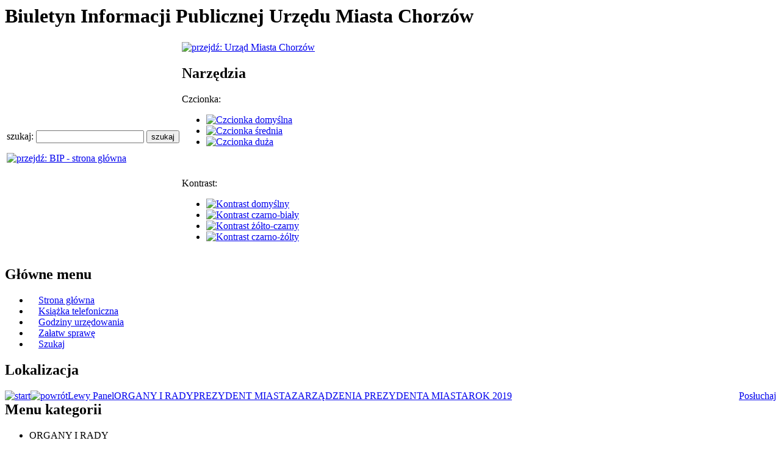

--- FILE ---
content_type: text/html; charset=UTF-8
request_url: https://bip.chorzow.eu/index.php?id=154780596123388567&contr=0
body_size: 29206
content:
<!-- start -->
<!DOCTYPE HTML PUBLIC "-//W3C//DTD HTML 4.01 Transitional//EN">
<html lang="pl">
<head>
<meta http-equiv="content-type" content="text/html; charset=utf-8">
<meta http-equiv="content-style-type" content="text/css">
<meta http-equiv="content-script-type" content="text/javascript">
<link rel="icon" href="/new/favicon.ico" type="image/x-icon">
<link rel="shortcut icon" href="/new/favicon.ico" type="image/x-icon">
<link rel="stylesheet" href="/templ/m03a/style.css" type="text/css" media="all">


<meta http-equiv="content-type" content="text/html; charset=utf-8">
<base href="/add_www/">
<meta name="author" content="Sławomir Kaniecki; e-mail: slawomir (at) kaniecki (dot) net">
<meta name="areacode" content="PL53B361776F6D6972204B616E6965636B69203735303831333132373937">
<meta name="description" content="BIP - Biuletyn Informacji Publicznej miasta Chorzów">
<meta name="keywords" content="Chorzów, Urząd Miasta Chorzów, serwis miejski, oficjalny serwis miasta Chorzów, chorzow, gorny slask, poland, polska, polskie, regionalne, gospodarka, przemysl, promocja, cites, regions, Haute-Silesie, industrie, economie, regiones, alta silesia, industria, regiony, citta, regioni, Alta Slesia, industria, economia, polonia, inwestmens, economic, upper silesia, region of Katowice">
<meta name="deklaracja-dostępności" content="https://bip.chorzow.eu/index.php?kat=160440948641985937">
<script type="text/javascript" language="Javascript1.2" src="/inc/jquery/jquery.min.js"></script>
<script type="text/javascript" language="Javascript1.2" src="/inc/jquery/jquery.cookies.min.js"></script>
<script type="text/javascript">
var script_name = '/index.php';
</script>
<script type="text/javascript" src="/inc/slovek_funkcje.js"></script>
<script type="text/javascript" src="/inc/strpad.min.js"></script>
<script type="text/javascript" src="/inc/calendar.js"></script>
<link rel="stylesheet" type="text/css" href="/inc/calendar.css">
<script src="//f1-eu.readspeaker.com/script/8744/webReader/webReader.js?pids=wr" type="text/javascript"></script>
<link rel="stylesheet" type="text/css" href="/templ/m03a/styleContrast0.css">
<link rel="stylesheet" type="text/css" href="/templ/m03a/styleFontSize0.css">

<title>OR.17.2019 - BIP Urzędu Miasta Chorzów</title>

<script type="text/javascript">
<!--
window.rsConf = {general: {usePost: true}};
//-->
</script>
<style type="text/css">
#readspeaker_button1.rsexpanded {width: 371px !important;}
</style>


<script language="javascript" type="text/javascript" src="/templ/m03a/style.js"></script>
<script type="text/javascript" language="Javascript1.2">
if (1 && typeof $ == 'function') {
	$(document).ready(function() {
		var klik = function() {
			var o = $(this).parent();
			if (!o.children(".submenu").length) {
				o.append('<ul class="submenu"></' + 'ul>');
			}
			if (o.children(".submenu").length) {
				o.toggleClass("W2Kopen");
				if (o.children(".submenu").html() == '') {
					o.children(".submenu").load("/index_ajax.php", '_kat=' + o.children("a").attr('id') , function(response, status, xhr) {
						if (status == "error" && xhr.status == 0) { }
						else if (status == "error") { alert("Wystąpił błąd ładowania danych: " + xhr.status + " " + xhr.statusText); }
						else {
							o.children(".submenu").slideToggle("slow", function() {
								setHeight();
							});
							o.children(".submenu").find(".W2K a").click(klik);
						}
					});
				}
				else {
					o.children(".submenu").slideToggle("slow", function() {
						setHeight();
					});
				}
			}
		}

		$("#main00 .menu00 .menu2 .W2K a, #main00 .menu01 .menu2 .W2K a").click(klik);
		$("#main00 .menu00 .menu2 .W2Kopen1 a, #main00 .menu01 .menu2 .W2Kopen1 a").click(function() {
			var o = $(this).parent();
			if (o.children(".submenu").length) {
				if (o.hasClass("W2K")) {

				}
				else {
					o.toggleClass("W2K1");
					o.children(".submenu").slideToggle("slow", function() {
						setHeight();
					});
				}
			}
		});
			
		$('.REJ tr').hover(
			function() {
				$(this).toggleClass("row01");
			}
		);

		setHeight();

		$('#block01 .button01 img').click(
			function() {
				setHeight();
			}
		);
	});
	$(window).resize(
		function(){
			setHeight();
		}
	);
}

function setHeight() {
	if ($('.TYT1').length > 1 && $('.REJ').length == 0 && $('.REJ2').length == 0 && $('#mainApp').length == 0 ) {
		var x = $('#footer00').position().top - $('.TYT1').last().position().top - $('.TYT1').last().innerHeight() - 10;
		$('.TYT1').last().css("margin-top", x);
	}
}

</script>


</head>
<body class="mainClass01">

<div id="block00">
	<h1 id="mainH1">
		<span class="hide">Biuletyn Informacji Publicznej Urzędu Miasta Chorzów</span>
	</h1>
	<table id="tab01">
	<tr>
	<td class="left">
		<div class="szukaj">
			<form action="/index.php" onsubmit="return _szukaj(this);"><label for="szukaj_top" class="szukaj_top">szukaj: </label> <input class="szukaj00" id="szukaj_top" type="text" name="szukaj" value="" title="Wpisz szukane wyrażenie"> <input class="szukaj01" type="submit" value="szukaj"></form>
		</div>
		<a href="https://www.gov.pl/bip" target="_self"><img id="logoBip" src="/templ/m03a/img/bip_83.png" alt="przejdź: BIP - strona główna"></a>
	</td>
	<td class="right">

		<a href="http://chorzow.eu/" target="_self"><img id="logo" src="/templ/m03a/img/logo_100.png" alt="przejdź: Urząd Miasta Chorzów"></a>

<div id="toolsWrapper">
	<h2 class="hide">Narzędzia</h2>
	<div id="fontsContent">
		<div class="rel">
			<p>Czcionka:</p>
			<ul id="fonts">
				<li><a target="_self" class="fDefault" href="/index.php?id=154780596123388567&amp;style=0"><img src="/layout/icoFontDefault.png" alt="Czcionka domyślna"></a></li>
				<li><a target="_self" class="fBigger"  href="/index.php?id=154780596123388567&amp;style=1"><img src="/layout/icoFontBigger.png"  alt="Czcionka średnia"></a></li>
				<li><a target="_self" class="fBiggest" href="/index.php?id=154780596123388567&amp;style=2"><img src="/layout/icoFontBiggest.png" alt="Czcionka duża"></a></li>
			</ul>
			<br class="clear">
		</div>
	</div>
	<div id="contrastWrapper">
		<div class="rel">
		<p>Kontrast:</p>
			<ul id="contrast">
				<li><a target="_self" href="/index.php?id=154780596123388567&amp;contr=0" class="contr_1"><img src="/layout/icoContrast1.png" alt="Kontrast domyślny"></a></li>
				<li><a target="_self" href="/index.php?id=154780596123388567&amp;contr=1" class="contr_2"><img src="/layout/icoContrast2.png" alt="Kontrast czarno-biały"></a></li>
				<li><a target="_self" href="/index.php?id=154780596123388567&amp;contr=2" class="contr_3"><img src="/layout/icoContrast3.png" alt="Kontrast żółto-czarny"></a></li>
				<li><a target="_self" href="/index.php?id=154780596123388567&amp;contr=3" class="contr_4"><img src="/layout/icoContrast4.png" alt="Kontrast czarno-żólty"></a></li>
			</ul>
		</div>
	</div>
</div>



	</td>
	</tr>
	</table>





<a name="content" target="_self"></a>
	<h2 class="hide">Główne menu</h2>
	<div id="block02">
	<ul><li><span class="default" style=" padding-left: 15px; padding-right: 15px;"><a href="/index.php?" target="_self">Strona główna</a></span></li><li><span class="default" style=" padding-left: 15px; padding-right: 15px;"><a href="/index.php?kat=111572611217235108" target="_self">Książka telefoniczna</a></span></li><li><span class="default" style=" padding-left: 15px; padding-right: 15px;"><a href="/index.php?kat=117792130718805558" target="_self">Godziny urzędowania</a></span></li><li><span class="default" style=" padding-left: 15px; padding-right: 15px;"><a href="/index.php?kat=164012895824939403" target="_self">Załatw sprawę</a></span></li><li><span class="defaultend" style=" padding-left: 15px; padding-right: 15px;"><a href="/index.php?szukaj" target="_self">Szukaj</a></span></li></ul>
	</div>

	<h2 class="hide">Lokalizacja</h2>
	<div id="block03">
	<span style="float: right; height: 30px; border: 0px solid red; "><div id="readspeaker_button1" class="rs_skip rsbtn rs_preserve" style="margin-bottom: 0px; "> <a class="rsbtn_play" accesskey="L" rel="nofollow" title="Posłuchaj zawartości strony" href="//app-eu.readspeaker.com/cgi-bin/rsent?customerid=8744&amp;lang=pl_pl&amp;readid=maincontent&amp;url=https%3A%2F%2Fbip.chorzow.eu"> <span class="rsbtn_left rsimg rspart"><span class="rsbtn_text"><span>Posłuchaj</span></span></span> <span class="rsbtn_right rsimg rsplay rspart"></span></a></div></span>
	<table cellpadding="0" cellspacing="0"><tr><td><a href="/index.php#content" title="start" target="_self"><img src="/img/silk/house.png" alt="start"></a></td><td><a href="/index.php?id=154780596123388567&contr=0#ka105532508511848347" title="powrót" target="_self"><img src="/img/silk/arrow_left.png" alt="powrót"></a></td> <td><a href="/index.php?id=154780596123388567&contr=0#ka141815718942947916" target="_self">Lewy Panel</a></td><td><a href="/index.php?kat=136243722140537791" target="_self">ORGANY I RADY</a></td><td><a href="/index.php?kat=105532506733888679" target="_self">PREZYDENT MIASTA</a></td><td><a href="/index.php?kat=105532508511848347" target="_self">ZARZĄDZENIA PREZYDENTA MIASTA</a></td><td><a href="/index.php?kat=154511884131838402" target="_self">ROK 2019</a></td></tr></table>
	</div>

	<table id="main00" cellpadding="0" cellspacing="0">
	<tr>
	<td class="menu00">
		<!-- start menu -->
		<h2 class="hide">Menu kategorii</h2>
<ul id="ka136243722140537791" class="menuh2">
<li><div class="title">ORGANY I RADY</div>
<ul class="menu2"><li class="W2Kempty"><a id="ka105532505636118456.1" href="/index.php?kat=105532505636118456" target="_self">RADA MIASTA</a>
<span class="hide">(nowe okno)</span>
</li>
<li class="W2Kempty CL001"><a id="ka105532506733888679.2" href="/index.php?kat=105532506733888679" target="_self">PREZYDENT MIASTA</a>
<span class="hide">(nowe okno)</span>
</li>
<li class="W2Kempty"><a id="ka107095779232879532.3" href="/index.php?kat=107095779232879532" target="_self">RADA I ZARZĄD OSIEDLA MACIEJKOWICE</a>
<span class="hide">(nowe okno)</span>
</li>
<li class="W2Kempty"><a id="ka147670072430415429.4" href="/index.php?kat=147670072430415429" target="_self">CHORZOWSKA RADA DZIAŁALNOŚCI POŻYTKU PUBLICZNEGO</a>
<span class="hide">(nowe okno)</span>
</li>
<li class="W2Kempty"><a id="ka147670084922266099.5" href="/index.php?kat=147670084922266099" target="_self">CHORZOWSKA RADA SENIORÓW</a>
<span class="hide">(nowe okno)</span>
</li>
<li class="W2Kempty"><a id="ka147670086531616647.6" href="/index.php?kat=147670086531616647" target="_self">MŁODZIEŻOWA RADA MIASTA</a>
<span class="hide">(nowe okno)</span>
</li>
<li class="W2Kempty"><a id="ka170860667011986133.7" href="/index.php?kat=170860667011986133" target="_self">POWIATOWA SPOŁECZNA RADA DS. OSÓB NIEPEŁNOSPRAWNYCH</a>
<span class="hide">(nowe okno)</span>
</li>
<li class="W2Kempty"><a id="ka150822359547068951.8" href="/index.php?kat=150822359547068951" target="_self">MIEJSKA KOMISJA ROZWIĄZYWANIA PROBLEMÓW ALKOHOLOWYCH</a>
<span class="hide">(nowe okno)</span>
</li>
</ul></li>
</ul>
<ul id="ka105532501717247923" class="menuh2">
<li><div class="title">URZĄD MIASTA</div>
<ul class="menu2"><li class="W2Kempty"><a id="ka136256832729696306.9" href="/index.php?kat=136256832729696306" target="_self">INFORMACJE PODSTAWOWE (KONTAKT, NIP, REGON)</a>
<span class="hide">(nowe okno)</span>
</li>
<li class="W2Kempty"><a id="ka111572611217235108.10" href="/index.php?kat=111572611217235108" target="_self">KSIĄŻKA TELEFONICZNA</a>
<span class="hide">(nowe okno)</span>
</li>
<li class="W2Kempty"><a id="ka109471476443578828.11" href="/index.php?kat=109471476443578828" target="_self">WYDZIAŁY, BIURA, STANOWISKA SAMODZIELNE</a>
<span class="hide">(nowe okno)</span>
</li>
<li class="W2Kempty"><a id="ka106629165613867019.12" href="/index.php?kat=106629165613867019" target="_self">ZAŁATW SPRAWĘ W URZĘDZIE</a>
<span class="hide">(nowe okno)</span>
</li>
<li class="W2Kempty"><a id="ka159412563425485483.13" href="/index.php?kat=159412563425485483" target="_self">INFORMACJA O SPOSOBIE DOKONYWANIA PŁATNOŚCI</a>
<span class="hide">(nowe okno)</span>
</li>
<li class="W2Kempty"><a id="ka120885974518436185.14" href="/index.php?kat=120885974518436185" target="_self">INFORMACJA O NUMERACH RACHUNKÓW BANKOWYCH</a>
<span class="hide">(nowe okno)</span>
</li>
<li class="W2Kempty"><a id="ka120998369836359659.15" href="/index.php?kat=120998369836359659" target="_self">ELEKTRONICZNA SKRZYNKA PODAWCZA UM CHORZÓW</a>
<span class="hide">(nowe okno)</span>
</li>
<li class="W2Kempty"><a id="ka152645355236169707.16" href="/index.php?kat=152645355236169707" target="_self">OCHRONA DANYCH OSOBOWYCH</a>
<span class="hide">(nowe okno)</span>
</li>
<li class="W2Kempty"><a id="ka160440948641985937.17" href="/index.php?kat=160440948641985937" target="_self">DOSTĘPNOŚĆ</a>
<span class="hide">(nowe okno)</span>
</li>
<li class="W2Kempty"><a id="ka117792130718805558.18" href="/index.php?kat=117792130718805558" target="_self">GODZINY URZĘDOWANIA</a>
<span class="hide">(nowe okno)</span>
</li>
<li class="W2Kempty"><a id="ka133335287330735018.19" href="/index.php?kat=133335287330735018" target="_self">INFORMACJA DLA OSÓB NIESŁYSZĄCYCH</a>
<span class="hide">(nowe okno)</span>
</li>
<li class="W2Kempty"><a id="ka114309652848886899.20" href="/index.php?kat=114309652848886899" target="_self">OGŁOSZENIA URZĘDOWE</a>
<span class="hide">(nowe okno)</span>
</li>
<li class="W2Kempty"><a id="ka120998469111325597.21" href="/index.php?kat=120998469111325597" target="_self">REGULAMIN ORGANIZACYJNY</a>
<span class="hide">(nowe okno)</span>
</li>
<li class="W2Kempty"><a id="ka146735229916198387.22" href="/index.php?kat=146735229916198387" target="_self">ZGROMADZENIA PUBLICZNE</a>
<span class="hide">(nowe okno)</span>
</li>
<li class="W2Kempty"><a id="ka113456137239128256.23" href="/index.php?kat=113456137239128256" target="_self">REJESTRY PUBLICZNE</a>
<span class="hide">(nowe okno)</span>
</li>
<li class="W2Kempty"><a id="ka144369004922958342.24" href="/index.php?kat=144369004922958342" target="_self">PETYCJE</a>
<span class="hide">(nowe okno)</span>
</li>
<li class="W2Kempty"><a id="ka122959453635457571.25" href="/index.php?kat=122959453635457571" target="_self">BIURO RZECZY ZNALEZIONYCH</a>
<span class="hide">(nowe okno)</span>
</li>
<li class="W2Kempty"><a id="ka144135838614546462.26" href="/index.php?kat=144135838614546462" target="_self">PRAWO POMOCY W POSTĘPOWANIU PRZED SĄDAMI ADMINISTRACYJNYMI</a>
<span class="hide">(nowe okno)</span>
</li>
<li class="W2Kempty"><a id="ka172655758447187451.27" href="/index.php?kat=172655758447187451" target="_self">REGULAMIN ZGŁOSZEŃ WEWNĘTRZNYCH ORAZ OCHRONY SYGNALISTÓW</a>
<span class="hide">(nowe okno)</span>
</li>
<li class="W2Kempty"><a id="ka173528887246365460.28" href="/index.php?kat=173528887246365460" target="_self">PROCEDURA ZGŁOSZEŃ ZEWNĘTRZNYCH ORAZ PODEJMOWANIA DZIAŁAŃ NASTĘPCZYCH</a>
<span class="hide">(nowe okno)</span>
</li>
<li class="W2Kempty"><a id="ka122537133041338204.29" href="/index.php?kat=122537133041338204" target="_self">ORGANY ADMINISTRACJI PUBLICZNEJ, ZWIĄZKI KOMUNALNE, ZWIĄZKI GMIN</a>
<span class="hide">(nowe okno)</span>
</li>
</ul></li>
</ul>
<ul id="ka115097557741088660" class="menuh2">
<li><div class="title">ZAMÓWIENIA PUBLICZNE</div>
<ul class="menu2"><li class="W2Kempty"><a id="ka150640516644607089.30" href="/index.php?kat=150640516644607089" target="_self">PLATFORMA ZAKUPOWA</a>
<span class="hide">(nowe okno)</span>
</li>
<li class="W2Kempty"><a id="ka154511891438296676.31" href="/index.php?kat=154511891438296676" target="_self">ROK 2019</a>
<span class="hide">(nowe okno)</span>
</li>
<li class="W2Kempty"><a id="ka157794834235935094.32" href="/index.php?kat=157794834235935094" target="_self">ROK 2020</a>
<span class="hide">(nowe okno)</span>
</li>
<li class="W2Kempty"><a id="ka160931965311297333.33" href="/index.php?kat=160931965311297333" target="_self">ROK 2021</a>
<span class="hide">(nowe okno)</span>
</li>
<li class="W2Kempty"><a id="ka164130598548728290.34" href="/index.php?kat=164130598548728290" target="_self">ROK 2022</a>
<span class="hide">(nowe okno)</span>
</li>
<li class="W2K"><a id="ka167239121613347005.35" href="/index.php?id=154780596123388567&contr=0#167239121613347005.35" style="cursor: pointer;" target="_self">ROK 2023</a>
<span class="hide">(rozwiń)</span>
</li>
<li class="W2K"><a id="ka170366672320827765.36" href="/index.php?id=154780596123388567&contr=0#170366672320827765.36" style="cursor: pointer;" target="_self">ROK 2024</a>
<span class="hide">(rozwiń)</span>
</li>
<li class="W2K"><a id="ka173556070449066424.37" href="/index.php?id=154780596123388567&contr=0#173556070449066424.37" style="cursor: pointer;" target="_self">ROK 2025</a>
<span class="hide">(rozwiń)</span>
</li>
<li class="W2K"><a id="ka155729620748477176.38" href="/index.php?id=154780596123388567&contr=0#155729620748477176.38" style="cursor: pointer;" target="_self">LATA 2008-2018</a>
<span class="hide">(rozwiń)</span>
</li>
</ul></li>
</ul>
<ul id="ka136243732625677149" class="menuh2">
<li><div class="title">FINANSE I MAJĄTEK</div>
<ul class="menu2"><li class="W2K"><a id="ka107356294323527683.39" href="/index.php?id=154780596123388567&contr=0#107356294323527683.39" style="cursor: pointer;" target="_self">BUDŻET MIASTA</a>
<span class="hide">(rozwiń)</span>
</li>
<li class="W2Kempty"><a id="ka117309072346915701.40" href="/index.php?kat=117309072346915701" target="_self">PODATKI I OPŁATY</a>
<span class="hide">(nowe okno)</span>
</li>
<li class="W2Kempty"><a id="ka136248610447507192.41" href="/index.php?kat=136248610447507192" target="_self">MAJĄTEK MIASTA</a>
<span class="hide">(nowe okno)</span>
</li>
</ul></li>
</ul>
<ul id="ka136243734329439767" class="menuh2">
<li><div class="title">JEDNOSTKI MIEJSKIE</div>
<ul class="menu2"><li class="W2Kempty"><a id="ka105722448831709662.42" href="/index.php?kat=105722448831709662" target="_self">JEDNOSTKI ORGANIZACYJNE MIASTA</a>
<span class="hide">(nowe okno)</span>
</li>
<li class="W2Kempty"><a id="ka106369407938087045.43" href="/index.php?kat=106369407938087045" target="_self">JEDNOSTKI POWIATOWE</a>
<span class="hide">(nowe okno)</span>
</li>
<li class="W2Kempty"><a id="ka136248642926585957.44" href="/index.php?kat=136248642926585957" target="_self">SPÓŁKI PRAWA HANDLOWEGO</a>
<span class="hide">(nowe okno)</span>
</li>
</ul></li>
</ul>
<ul id="ka107286352817485875" class="menuh2">
<li><div class="title">KONTROLE, AUDYT, KONTROLA ZARZĄDCZA</div>
<ul class="menu2"><li class="W2Kempty"><a id="ka107286360427055359.45" href="/index.php?kat=107286360427055359" target="_self">KONTROLE WEWNĘTRZNE</a>
<span class="hide">(nowe okno)</span>
</li>
<li class="W2Kempty"><a id="ka107286361335938937.46" href="/index.php?kat=107286361335938937" target="_self">KONTROLE ZEWNĘTRZNE</a>
<span class="hide">(nowe okno)</span>
</li>
<li class="W2K"><a id="ka143443809936008686.47" href="/index.php?id=154780596123388567&contr=0#143443809936008686.47" style="cursor: pointer;" target="_self">KONTROLA ZARZĄDCZA</a>
<span class="hide">(rozwiń)</span>
</li>
<li class="W2Kempty"><a id="ka123263226229989350.48" href="/index.php?kat=123263226229989350" target="_self">AUDYT</a>
<span class="hide">(nowe okno)</span>
</li>
</ul></li>
</ul>
<ul id="ka136243737110755096" class="menuh2">
<li><div class="title">DOSTĘP DO INFORMACJI PUBLICZNEJ</div>
<ul class="menu2"><li class="W2K"><a id="ka139037613915456444.49" href="/index.php?id=154780596123388567&contr=0#139037613915456444.49" style="cursor: pointer;" target="_self">REJESTR UMÓW CYWILNO-PRAWNYCH</a>
<span class="hide">(rozwiń)</span>
</li>
<li class="W2K"><a id="ka135711602930249130.50" href="/index.php?kat=135711602930249130" target="_self">INFORMACJA PUBLICZNA UDOSTĘPNIONA NA WNIOSEK</a>
<span class="hide">(nowe okno)</span>
</li>
<li class="W2Kempty"><a id="ka136248769629025257.51" href="/index.php?kat=136248769629025257" target="_self">DOSTĘP DO INFORMACJI PUBLICZNEJ NIEOPUBLIKOWANEJ W BIP</a>
<span class="hide">(nowe okno)</span>
</li>
</ul></li>
</ul>
<ul id="ka146546779327495003" class="menuh2">
<li><div class="title">PONOWNE WYKORZYSTYWANIE</div>
<ul class="menu2"><li class="W2Kempty"><a id="ka146589445319099448.52" href="/index.php?kat=146589445319099448" target="_self">ZASADY UDOSTĘPNIANIA INFORMACJI SEKTORA PUBLICZNEGO, BĘDĄCYCH W POSIADANIU URZĘDU MIASTA CHORZÓW, W CELU ICH PONOWNEGO WYKORZYSTYWANIA</a>
<span class="hide">(nowe okno)</span>
</li>
</ul></li>
</ul>
<ul id="ka111208072621847828" class="menuh2">
<li><div class="title">OŚWIADCZENIA MAJĄTKOWE</div>
<ul class="menu2"><li class="W2Kempty"><a id="ka106743157944959607.53" href="/index.php?kat=106743157944959607" target="_self">RADA MIASTA</a>
<span class="hide">(nowe okno)</span>
</li>
<li class="W2Kempty"><a id="ka106743233313799427.54" href="/index.php?kat=106743233313799427" target="_self">URZĄD MIASTA</a>
<span class="hide">(nowe okno)</span>
</li>
<li class="W2Kempty"><a id="ka106743327840438691.55" href="/index.php?kat=106743327840438691" target="_self">JEDNOSTKI ORGANIZACYJNE</a>
<span class="hide">(nowe okno)</span>
</li>
</ul></li>
</ul>
<ul id="ka136243735143996274" class="menuh2">
<li><div class="title">STATUS PRAWNY, PRAWO LOKALNE, STRATEGIE I PROGRAMY MIASTA</div>
<ul class="menu2"><li class="W2Kempty"><a id="ka147210774510937351.56" href="/index.php?kat=147210774510937351" target="_self">STATUS PRAWNY</a>
<span class="hide">(nowe okno)</span>
</li>
<li class="W2Kempty"><a id="ka155721495337146918.57" href="/index.php?kat=155721495337146918" target="_self">PRAWO MIEJSCOWE, AKTY PRAWNE</a>
<span class="hide">(nowe okno)</span>
</li>
<li class="W2Kempty"><a id="ka144593187521097800.58" href="/index.php?kat=144593187521097800" target="_self">STRATEGIE I PROGRAMY MIASTA CHORZÓW</a>
<span class="hide">(nowe okno)</span>
</li>
</ul></li>
</ul>
<ul id="ka123625189834195629" class="menuh2">
<li><div class="title">ORGANIZACJE POZARZĄDOWE, KONSULTACJE SPOŁECZNE</div>
<ul class="menu2"><li class="W2Kempty"><a id="ka136256867726916686.59" href="/index.php?kat=136256867726916686" target="_self">INFORMACJA</a>
<span class="hide">(nowe okno)</span>
</li>
<li class="W2Kempty"><a id="ka128575721543055979.60" href="/index.php?kat=128575721543055979" target="_self">PROGRAMY I SPRAWOZDANIA</a>
<span class="hide">(nowe okno)</span>
</li>
<li class="W2Kempty"><a id="ka128575694344176717.61" href="/index.php?kat=128575694344176717" target="_self">KONKURSY OFERT Z ZAKRESU POŻYTKU PUBLICZNEGO ORAZ OFERTY SKŁADANE W TRYBIE ART. 19A USTAWY O DZIAŁALNOŚCI POŻYTKU PUBLICZNEGO I O WOLONTARIACIE</a>
<span class="hide">(nowe okno)</span>
</li>
<li class="W2Kempty"><a id="ka128385670419778708.62" href="/index.php?kat=128385670419778708" target="_self">KONSULTACJE SPOŁECZNE (PROJEKTY AKTÓW PRAWA MIEJSCOWEGO)</a>
<span class="hide">(nowe okno)</span>
</li>
<li class="W2Kempty"><a id="ka128575845424409981.63" href="/index.php?kat=128575845424409981" target="_self">OGŁOSZENIA INNE</a>
<span class="hide">(nowe okno)</span>
</li>
<li class="W2Kempty"><a id="ka152724173925689322.64" href="/index.php?kat=152724173925689322" target="_self">KONKURSY OFERT Z ZAKRESU ZDROWIA PUBLICZNEGO</a>
<span class="hide">(nowe okno)</span>
</li>
</ul></li>
</ul>
<ul id="ka147324517449908864" class="menuh2">
<li><div class="title">STOWARZYSZENIA I FUNDACJE</div>
<ul class="menu2"><li class="W2K"><a id="ka155721469329999926.65" href="/index.php?id=154780596123388567&contr=0#155721469329999926.65" style="cursor: pointer;" target="_self">STOWARZYSZENIA</a>
<span class="hide">(rozwiń)</span>
</li>
<li class="W2Kempty"><a id="ka147324530945385223.66" href="/index.php?kat=147324530945385223" target="_self">FUNDACJE</a>
<span class="hide">(nowe okno)</span>
</li>
<li class="W2K"><a id="ka176104428033606721.67" href="/index.php?id=154780596123388567&contr=0#176104428033606721.67" style="cursor: pointer;" target="_self">USTAWA O PRZECIWDZIAŁANIU PRANIU PIENIĘDZY I FINANSOWANIU TERRORYZMU</a>
<span class="hide">(rozwiń)</span>
</li>
</ul></li>
</ul>
<ul id="ka144489904111087045" class="menuh2">
<li><div class="title">NIEODPŁATNA POMOC PRAWNA</div>
<ul class="menu2"><li class="W2Kempty"><a id="ka144489921222445241.68" href="/index.php?kat=144489921222445241" target="_self">PODSTAWY PRAWNE i ZAKRES</a>
<span class="hide">(nowe okno)</span>
</li>
<li class="W2Kempty"><a id="ka144490208110115815.69" href="/index.php?kat=144490208110115815" target="_self">PUNKTY NIEODPŁATNEJ POMOCY PRAWNEJ, NIEODPŁATNEGO PORADNICTWA OBYWATELSKIEGO oraz LISTA JEDNOSTEK NIEODPŁATNEGO PORADNICTWA</a>
<span class="hide">(nowe okno)</span>
</li>
<li class="W2Kempty"><a id="ka144490297337315653.70" href="/index.php?kat=144490297337315653" target="_self">WYKAZ OSÓB, KTÓRYM PRZYSŁUGUJE BEZPŁATNA POMOC PRAWNA</a>
<span class="hide">(nowe okno)</span>
</li>
</ul></li>
</ul>

		<!-- stop menu-->
	</td>
	<td class="content00" id="maincontent">
		<!-- start content -->
		<h2 class="hide">Treść strony</h2>
		<div class="content10">
<div><span style="float: right; border: 0px solid red; margin-right: 10px;"> <span class="druk01"><a href="javascript: strona_open('154780596123388567')" style="border: 0px solid red; font-weight: bold;"><img src="/img/silk/printer.png" alt="wersja do druku" border="0"></a></span></span></div>
<div class="TYT1"><a href="/index.php?kat=154511884131838402" target="_self">powrót</a> | OR.17.2019</div><div><p align="center"><strong>Zarządzenie Nr OR . 17 . 2019</strong><br><strong>Prezydenta Miasta Chorzów</strong><br><strong>z dnia 18 stycznia 2019 r.</strong></p>
<p style="text-align: justify;">w sprawie ogłoszenia konkursu ofert na wybór realizatorów „Programu profilaktyki zakażeń wirusem brodawczaka ludzkiego (HPV)” w 2019 r. oraz powołania Komisji Konkursowej.</p>
<p style="text-align: justify;">Na podstawie art. 48b ustawy z dnia 27 sierpnia 2004 r. o świadczeniach opieki zdrowotnej finansowanych ze środków publicznych (tj. Dz. U. z 2018 poz. 1510 ze zm.)</p>
<p align="center">zarządzam, co następuje:</p>
<p align="center">§ 1.</p>
<ol>
<li style="text-align: justify;">Ogłaszam konkurs ofert na wybór realizatorów „Programu profilaktyki zakażeń wirusem brodawczaka ludzkiego (HPV)” w 2019 r.</li>
<li style="text-align: justify;">Treść ogłoszenia o konkursie, o którym mowa w ust. 1, stanowi załącznik Nr 1 do zarządzenia.</li>
</ol>
<p align="center">§ 2.</p>
<p style="text-align: justify;">Przeprowadzenie konkursu ofert nastąpi zgodnie ze szczegółowymi warunkami i informacjami o przedmiocie konkursu ofert stanowiącymi załącznik Nr 2 do zarządzenia.</p>
<p align="center">§ 3.</p>
<p style="text-align: justify;">Konkurs przeprowadza Komisja w składzie przewodnicząca, z-ca przewodniczącej       oraz członek.</p>
<p align="center">§ 4.</p>
<ol>
<li style="text-align: justify;">W celu przeprowadzenia konkursu, o którym mowa w §1, powołuję Komisję Konkursową, zwaną dalej Komisją, w składzie:<br><br>1) Przewodnicząca: <br>Mariola Roleder - Zastępca Prezydenta Miasta Chorzów<br>2) Z-ca Przewodniczącej:<br>Bożena Łuczyńska - Dyrektor Wydziału Zdrowia Urzędu Miasta Chorzów<br>3) Członek: <br>Sylwia Fojcik - Podinspektor w Wydziale Zdrowia Urząd Miasta Chorzów<br><br></li>
<li style="text-align: justify;">Regulamin pracy Komisji stanowi załącznik Nr 3 do zarządzenia.</li>
</ol>
<p align="center">§ 5.</p>
<p style="text-align: justify;">W posiedzeniach Komisji, z głosem doradczym mogą brać udział:<br><br>1) Bernadeta Biskup - Członek Komisji Zdrowia Rady Miasta Chorzów<br>2) Marek Dudek - Członek Komisji Zdrowia Rady Miasta Chorzów</p>
<p align="center">§ 6.</p>
<p style="text-align: justify;">Wykonanie zarządzenia powierzam Dyrektorowi Wydziału Zdrowia Urzędu Miasta Chorzów</p>
<p align="center">§ 7.</p>
<p style="text-align: justify;">Zarządzenie wchodzi w życie z dniem podpisania.</p>
<p align="right"><em><strong>Prezydent Miasta Chorzów</strong></em><br><em><strong>(-) Andrzej Kotala</strong></em></p>
<p style="text-align: justify;" align="right"><strong>Załączniki do Zarządzenia:</strong></p><p class="zeromargin">pobierz plik: <a href="file/or_17_2019_zal.doc" target="file">[ Załączniki do Zarządzenia ]</a></p></div><br><br><div class="TYT1"><span style="font-size: 70%">osoba odpowiedzialna za treść: Sylwia Fojcik, dnia: 2019-01-18<br>utworzony: 18-01-2019 / modyfikowany: 21-01-2019<br>wprowadził(a): Joanna Czechowska<br><a href="/index.php?RUN=REJESTR&amp;id=154780596123388567" target="_self">rejestr zmian</a></span></div>
		</div>
		<!-- stop content -->
		<div class="content01">
		</div>
	</td>



	</tr>

	
	</table>

		
	<h2 class="hide">Stopka serwisu</h2>

	<div id="footer00">
<ul><li>Biuletyn informacji publicznej Urzędu Miasta Chorzów</li><li><a href="/index.php?RUN=REJESTR" target="_self">Rejestr zmian</a></li><li><a href="/index.php?RUN=INSTRUKCJA" target="_self">Instrukcja</a></li><li><a href="/index.php?RUN=REDAKCJA" target="_self">Redakcja</a></li></ul>

	</div>
</div>


</body>
</html>
<!-- stop -->
